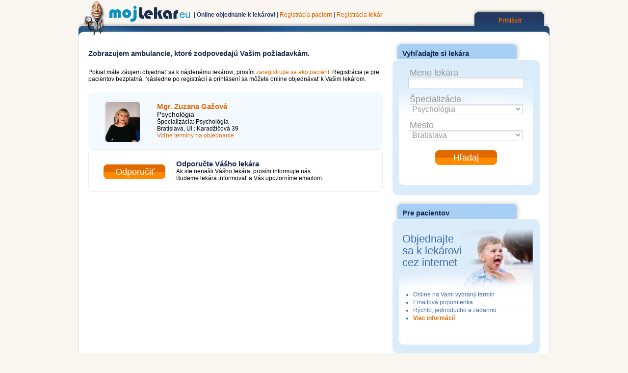

--- FILE ---
content_type: text/html; charset=windows-1250
request_url: https://www.mojlekar.eu/index.php?str=prehlad&akcia=sending&typ_ambulancie_id=28&mesto_id=169
body_size: 3113
content:
<!DOCTYPE HTML PUBLIC "-//W3C//DTD HTML 4.01//EN" "https://www.w3.org/TR/html4/strict.dtd">
<!--<html xmlns="https://www.w3.org/1999/xhtml" xml:lang="SK">-->
<!--<HTML xmlns="https://www.w3.org/1999/xhtml" xmlns:fb="https://www.facebook.com/2008/fbml">-->
<HTML>
<HEAD>
<TITLE>Ambulancia, Psychológia, Bratislava</TITLE>
 <META HTTP-EQUIV="Content-Type" CONTENT="text/html; charset=Windows-1250">
 <META http-equiv="Cache-control" content="no-cache">
 <META http-equiv="Pragma" content="no-cache">
 <META http-equiv="Content-Language" content="SK">
 <META name="Content-language" content="SK">
 <META http-equiv="Expires" content="0">
 <META name="revisit-after" content="1 days">
 <META name="author" content="Ing. Peter Dechet">
 <META name="copyright" content="Ellington a.s.">
 <META name="KEYWORDS" content="Ambulancia, Psychológia, Bratislava, mojlekar.eu">
 <META name="DESCRIPTION" content="Online objednanie k lekárovi Mgr. Zuzana Gažová Psychológia Bratislava, ">
 <LINK rel="shortcut icon" href="https://www.mojlekar.eu/favicon.ico">
 <LINK rel=stylesheet type="text/css" href="https://www.mojlekar.eu/main.css">
  <script type="text/javascript" src="https://www.mojlekar.eu/highslide/highslide-with-gallery.js"></script>
  <link rel="stylesheet" type="text/css" href="https://www.mojlekar.eu/highslide/highslide.css">
  <script type="text/javascript">
  	hs.graphicsDir = 'https://www.mojlekar.eu/highslide/graphics/';
  	hs.align = 'center';
  	hs.transitions = ['expand', 'crossfade'];
  	hs.outlineType = 'rounded-white';
  	hs.wrapperClassName = 'controls-in-heading';
  	hs.fadeInOut = true;
  	hs.dimmingOpacity = 0.50;

  	// Add the controlbar
  	if (hs.addSlideshow) hs.addSlideshow({
  		//slideshowGroup: 'group1',
  		interval: 3000,
  		repeat: false,
  		useControls: true,
  		fixedControls: false,
  		overlayOptions: {
  			opacity: 1,
  			position: 'top right',
  			hideOnMouseOut: false
  		}
  	});

  </script>
</HEAD>
<BODY>
  <div class="full">
  
  
  <div class="upnew">
    <a href="https://www.mojlekar.eu" title="Online objednanie k lekárom mojlekar.eu"><img src="https://www.mojlekar.eu/pict/logo-mojlekar.png" alt="Online objednanie k lekárom mojlekar.eu" class="ciste" style="padding:0 0 0 50px;float:left;"></a>
    <div class="nulovanie vlavo upnew2"><strong> | Online objednanie k lekárovi</strong> | <a href="https://www.mojlekar.eu/index.php?str=pacient_registracia">Registrácia <strong>pacient</strong></a> | <a href="https://www.mojlekar.eu/index.php?str=lekar_info_page">Registrácia <strong>lekár</strong></a></div><div class="nulovanie vpravo upnew2_2"><a class="orangewhite" href="https://www.mojlekar.eu/prihlasenie"><strong>Prihlásiť</strong></a></div>  </div>
  

    
    
    
    
    
    
    
    
    
    <div class="stred"><div class="obsah640" style="padding:0;margin:0;border:0;width:640px;">
  <h1 class="nadpis2">Zobrazujem ambulancie, ktoré zodpovedajú Vašim požiadavkám.</h1>
                  <div class="text" style="border:0;margin:0;">
                    Pokial máte záujem objednať sa k nájdenému lekárovi, prosím <a href="https://www.mojlekar.eu/index.php?str=pacient_registracia">zaregistrujte sa ako pacient</a>. Registrácia je pre pacientov bezplatná. Následne po registrácií a prihlásení sa môžete online objednávať k Vašim lekárom.
                  </div>
                  <div class="zaoblenie" style="border:0;margin:0 20px;padding:5px 20px 0 20px;background-color:#f3f9fe;">
                              <div class="lekarfoto3 vlavo">
                                <a href="https://www.mojlekar.eu/ambulancia/232/Mgr-Zuzana-Gazova-Psychologia-volne-terminy-na-objednanie" title="Mgr. Zuzana Gažová, Psychológia"><img class="detaillekar3 vlavo zaoblenie" src="https://www.mojlekar.eu/pict/ambulancia/232_1.jpg" alt=", Psychológia"></a></div>
                            <div class="lekarinfo vlavo">
                              <a style="font-size:15px;" href="https://www.mojlekar.eu/ambulancia/232/Mgr-Zuzana-Gazova-Psychologia-volne-terminy-na-objednanie" title="Voľné termíny na objednanie a detail o ambulancii: Mgr. Zuzana Gažová - Psychológia"><strong>Mgr. Zuzana Gažová</strong></a>
                              <br><span style="font-size:14px;">Psychológia</span>
                              <br>Špecializácia: Psychológia
                              <br>Bratislava, Ul.: Karadžičová 39
                              <br><a href="https://www.mojlekar.eu/ambulancia/232/Mgr-Zuzana-Gazova-Psychologia-volne-terminy-na-objednanie" title="Voľné termíny na objednanie a detail o ambulancii: Mgr. Zuzana Gažová - Psychológia">Voľné termíny na objednanie</a>
                            </div>
                          <div class="clear1"></div></div><div class="clear1"></div><div class="clear1"></div>
<div class="zaoblenie" style="padding:20px 20px 20px 20px;margin:0 20px 0 20px;border:1px solid #ededed;">
  <div style="float:left;padding:5px 10px 10px 0;margin:10px;border:0;">
    <a class="button_reg_small" href="https://www.mojlekar.eu/index.php?str=odporuc" title="Odporučiť" style="padding-left:24px;padding-right:24px;">Odporučiť</a>
  </div>
 <h1 class="nadpis2" style="padding:0;margin:0;">Odporučte Vášho lekára</h1>
 Ak ste nenašli Vášho lekára, prosím informujte nás.
 <br>Budeme lekára informovať a Vás upozorníme emailom.
</div>

  <div class="clear1"></div>
</div>


<div class="obsah300pravafull">

        <div class="obsah300new" style="color:#3f6caa;height:315px;">
      <h3 class="nadpis1">Vyhľadajte si lekára</h3>
          <div class="text" style="height:235px;line-height:140%;background-image:url(https://www.mojlekar.eu/pict/lekari_online.jpg);background-position:12px 0;background-repeat:no-repeat;color:#959595;"><form action="https://www.mojlekar.eu/index.php" method="get"><div style="padding:0 0 0 15px;margin:0;border:0;">
                    <input name="str" value="prehlad" type="hidden">
                    <input name="akcia" value="sending" type="hidden">
                    <span style="font-size:18px;">Meno lekára</span>
                 </div><div style="padding:0;margin:0;border:0;text-align:center;">
                    <input class="inklasika_black" name="meno_lekara" type="text" value="" style="width:230px;font-size:16px;color:#959595;">
                 </div><div style="padding:14px 0 0 15px;margin:0;border:0;">
                    <span style="font-size:18px;">Špecializácia</span>
                 </div><div style="padding:0;margin:0;border:0;text-align:center;">
                  <select name="typ_ambulancie_id" class="selklasika_black" style="width:230px;font-size:16px;color:#959595;"><option value="">Všetky<option value="1">Alergológia / Imunológia<option value="4">Chirurgia<option value="5">Dermatológia - kožné<option value="12">Gynekológia<option value="16">Interné - vnútorné lekárstvo<option value="17">Kardiológia<option value="18">Logopédia<option value="28"selected>Psychológia<option value="9">Rehabilitácia / Fyziatria<option value="34">Všeobecné pre dospelých
                  </select>
                 </div><div style="padding:14px 0 0 15px;margin:0;border:0;">
                    <span style="font-size:18px;">Mesto</span>
                 </div><div style="padding:0;margin:0;border:0;text-align:center;">
           <select name="mesto_id" class="selklasika_black" style="width:230px;font-size:16px;color:#959595;"><option value="">Celé Slovensko<option value="47">Banská Bystrica</option><option value="169"selected>Bratislava</option><option value="1019">Komárno</option><option value="1057">Košice</option><option value="1430">Martin</option><option value="1573">Nitra</option><option value="1635">Nováky</option><option value="1747">Partizánske</option><option value="1898">Prešov</option><option value="2069">Sabinov</option><option value="2451">Trnava</option><option value="2823">Žiar nad Hronom</option><option value="2826">Žilina</option><option value="2801">Zvolen</option>
              </select>
           </div><div style="padding:20px 0 0 0;margin:0;border:0;text-align:center;">
                    <button type="submit" class="button_small_univerzal">Hľadaj</button>
                 </div></form>
                </div>
                          <div class="clear1"></div>
    </div><div class="obsah300new" style="color:#3f6caa;">
  <h1 class="nadpis1">Pre pacientov</h1>
  <div class="text" style="height:235px;line-height:140%;background-image:url(https://www.mojlekar.eu/pict/pacient.jpg);background-position:12px 0;background-repeat:no-repeat;">
   <div style="margin:0;border:0;padding:10px 0 0 0;padding-right:130px;font-size:22px;line-height:110%;">
    Objednajte sa k lekárovi cez internet
   </div>
   <div style="margin:0;border:0;padding:40px 0 0 5px;">
     <ul style="padding:0;margin:5px 0 5px 17px;border:0;color:#3f6caa;">
      <li>Online na Vami vybraný termín</li>
      <li>Emailová pripomienka</li>
      <li>Rýchlo, jednoducho a zadarmo</li>
      <li><a href="https://www.mojlekar.eu/index.php?str=pacient_registracia"><strong>Viac informácií</strong></a></li>
     </ul>
     
    </div>
  </div>
<div class="clear1"></div>
</div>
<div class="clear1"></div></div><div class="clear1"></div></div>
    
     
    
    
    <div class="bottom2new">
        <p class="nulovanie odsadeniebottom">
        <a class="white" href="https://www.mojlekar.eu/index.php">mojlekar.eu</a> |
        <a class="white" href="https://www.mojlekar.eu/index.php?str=kontakt">Kontaktujte nás</a> |
        <a class="white" href="https://www.mojlekar.eu/index.php?str=kariera">Kariéra</a> |
        <a class="white" href="https://www.mojlekar.eu/index.php?str=obchodne_podmienky">Zmluvné podmienky</a> |
        <a class="white" href="https://www.mojlekar.eu/index.php?str=news&amp;selekcia=1">Správy</a> |
        <a class="white" href="https://www.mojlekar.eu/index.php?str=news&amp;selekcia=3">Blog mojlekar.eu</a> | 
        <a class="white" href="https://www.mojlekar.eu/index.php?str=sort">Zoznam ambulancií</a> |
        <a class="white" href="https://www.mojlekar.eu/index.php?str=sort&sortby=specializacia">Zoznam špecializácií</a>
        </p>
    </div>
    <div class="bottom3">
      Created by 2009 - 2026 Ellington a.s. © All rights reserved. Version 4.00
	  <br>Informácia o použitých cookies: Stránky mojlekar.eu využívajú len technické cookies, nevyhnutné pre technické fungovanie stránky.
          </div>
  </div>
  

</BODY>
</HTML>
  
